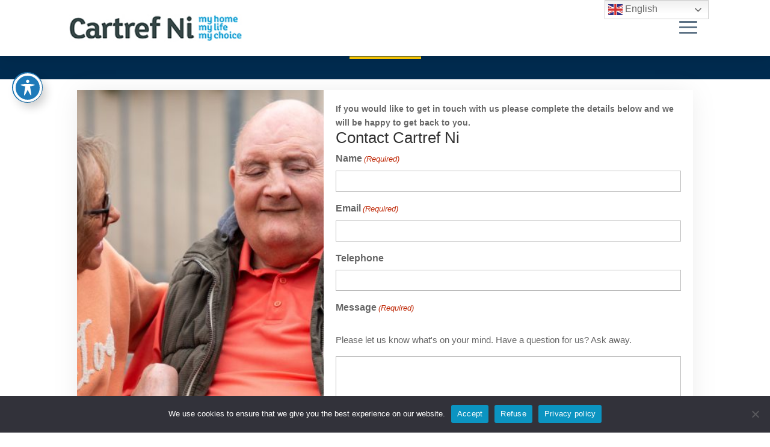

--- FILE ---
content_type: text/css
request_url: https://www.cartrefni.com/wp-content/plugins/divi-icons-pro/assets/css/b3_material-icons.css
body_size: 373
content:
@font-face {
  font-family: 'Material Icons';
  font-style: normal;
  font-weight: 400;
  src: url(MaterialIcons-Regular.eot); /* For IE6-8 */
  src: local('../fonts/Material Icons'),
       local('../fonts/MaterialIcons-Regular'),
       url('../fonts/MaterialIcons-Regular.woff2') format('woff2'),
       url('../fonts/MaterialIcons-Regular.woff') format('woff'),
       url('../fonts/MaterialIcons-Regular.ttf') format('truetype');
}
.material-icons{ /*,.et_font_icon li.b3-custom-icon-mt:before */
  font-family: 'Material Icons' !important;
  font-weight: normal;
  font-style: normal;
  font-size: 19px;  /* Preferred icon size */
  display: inline-block;
  line-height: 1;
  text-transform: none;
  letter-spacing: normal;
  word-wrap: normal;
  white-space: nowrap;
  direction: ltr;
  /* Support for all WebKit browsers. */
  -webkit-font-smoothing: antialiased;
  /* Support for Safari and Chrome. */
  text-rendering: optimizeLegibility;
  /* Support for Firefox. */
  -moz-osx-font-smoothing: grayscale;
  /* Support for IE. */
  font-feature-settings: 'liga';
}
